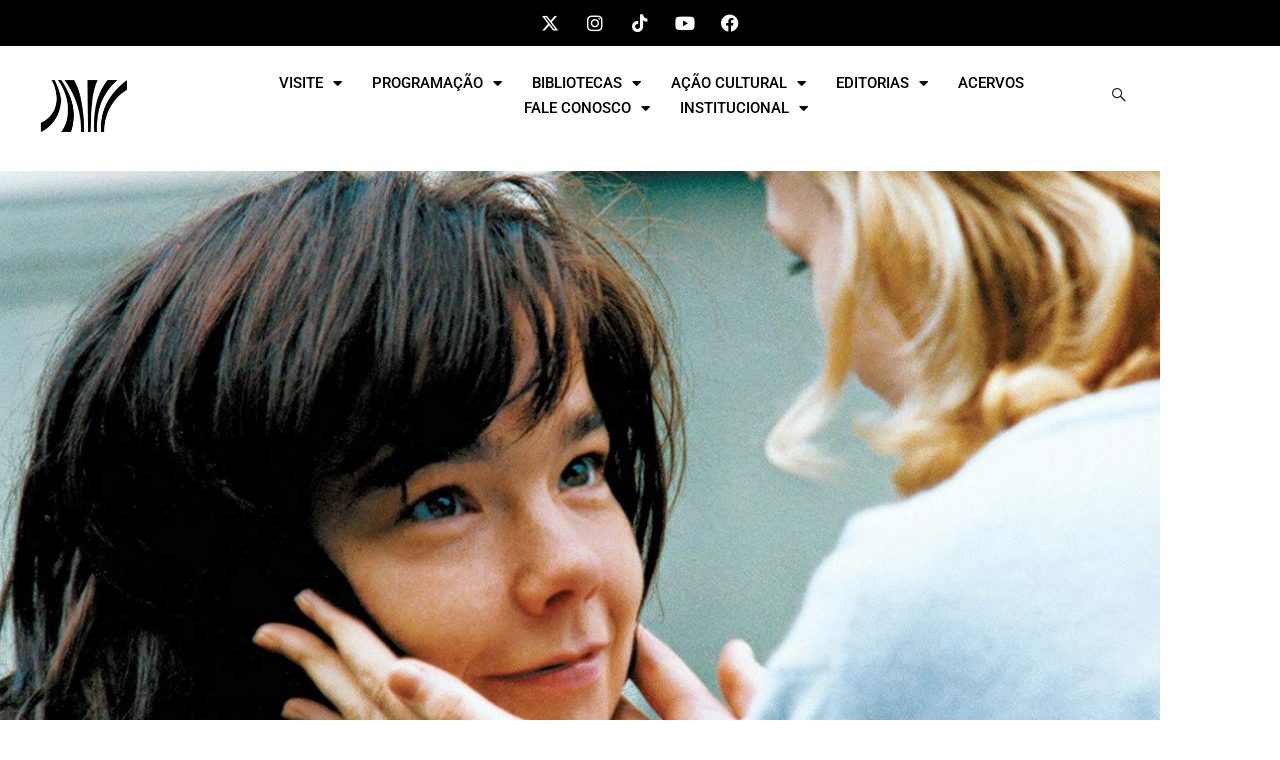

--- FILE ---
content_type: text/css
request_url: https://centrocultural.sp.gov.br/wp-content/uploads/elementor/css/post-34293.css?ver=1764169849
body_size: 10832
content:
.elementor-34293 .elementor-element.elementor-element-ee4690d{--display:flex;--flex-direction:column;--container-widget-width:100%;--container-widget-height:initial;--container-widget-flex-grow:0;--container-widget-align-self:initial;--flex-wrap-mobile:wrap;}.elementor-widget-text-editor{font-family:var( --e-global-typography-text-font-family ), Sans-serif;font-weight:var( --e-global-typography-text-font-weight );color:var( --e-global-color-text );}.elementor-widget-text-editor.elementor-drop-cap-view-stacked .elementor-drop-cap{background-color:var( --e-global-color-primary );}.elementor-widget-text-editor.elementor-drop-cap-view-framed .elementor-drop-cap, .elementor-widget-text-editor.elementor-drop-cap-view-default .elementor-drop-cap{color:var( --e-global-color-primary );border-color:var( --e-global-color-primary );}.elementor-34293 .elementor-element.elementor-element-6afc74d{text-align:justify;}.elementor-34293 .elementor-element.elementor-element-8a65291{--display:flex;--flex-direction:row;--container-widget-width:initial;--container-widget-height:100%;--container-widget-flex-grow:1;--container-widget-align-self:stretch;--flex-wrap-mobile:wrap;--gap:0px 0px;--row-gap:0px;--column-gap:0px;--flex-wrap:wrap;}.elementor-34293 .elementor-element.elementor-element-d0d3000{--display:flex;--flex-direction:column;--container-widget-width:100%;--container-widget-height:initial;--container-widget-flex-grow:0;--container-widget-align-self:initial;--flex-wrap-mobile:wrap;}.elementor-34293 .elementor-element.elementor-element-c048893{--display:flex;--flex-direction:column;--container-widget-width:100%;--container-widget-height:initial;--container-widget-flex-grow:0;--container-widget-align-self:initial;--flex-wrap-mobile:wrap;}.elementor-34293 .elementor-element.elementor-element-786ca2d{--display:flex;--flex-direction:column;--container-widget-width:100%;--container-widget-height:initial;--container-widget-flex-grow:0;--container-widget-align-self:initial;--flex-wrap-mobile:wrap;}.elementor-34293 .elementor-element.elementor-element-3b1b846{--display:flex;--flex-direction:column;--container-widget-width:100%;--container-widget-height:initial;--container-widget-flex-grow:0;--container-widget-align-self:initial;--flex-wrap-mobile:wrap;}.elementor-34293 .elementor-element.elementor-element-dc69538{--display:flex;--flex-direction:row;--container-widget-width:initial;--container-widget-height:100%;--container-widget-flex-grow:1;--container-widget-align-self:stretch;--flex-wrap-mobile:wrap;--gap:0px 0px;--row-gap:0px;--column-gap:0px;--flex-wrap:wrap;}.elementor-34293 .elementor-element.elementor-element-1414d38{--display:flex;--flex-direction:column;--container-widget-width:100%;--container-widget-height:initial;--container-widget-flex-grow:0;--container-widget-align-self:initial;--flex-wrap-mobile:wrap;}.elementor-widget-image .widget-image-caption{color:var( --e-global-color-text );font-family:var( --e-global-typography-text-font-family ), Sans-serif;font-weight:var( --e-global-typography-text-font-weight );}.elementor-34293 .elementor-element.elementor-element-031a151{text-align:justify;}.elementor-34293 .elementor-element.elementor-element-2fdefdc{--display:flex;--flex-direction:column;--container-widget-width:100%;--container-widget-height:initial;--container-widget-flex-grow:0;--container-widget-align-self:initial;--flex-wrap-mobile:wrap;}.elementor-34293 .elementor-element.elementor-element-562d87a{text-align:justify;}.elementor-34293 .elementor-element.elementor-element-d97fefc{--display:flex;--flex-direction:column;--container-widget-width:100%;--container-widget-height:initial;--container-widget-flex-grow:0;--container-widget-align-self:initial;--flex-wrap-mobile:wrap;}.elementor-34293 .elementor-element.elementor-element-272ae98{text-align:justify;}.elementor-34293 .elementor-element.elementor-element-ee37ca3{--display:flex;--flex-direction:column;--container-widget-width:100%;--container-widget-height:initial;--container-widget-flex-grow:0;--container-widget-align-self:initial;--flex-wrap-mobile:wrap;}.elementor-34293 .elementor-element.elementor-element-cd1fdd5{text-align:justify;}.elementor-34293 .elementor-element.elementor-element-476062e{--display:flex;--flex-direction:column;--container-widget-width:100%;--container-widget-height:initial;--container-widget-flex-grow:0;--container-widget-align-self:initial;--flex-wrap-mobile:wrap;}.elementor-34293 .elementor-element.elementor-element-6de4bbc{text-align:justify;}.elementor-34293 .elementor-element.elementor-element-32b2d53{--display:flex;--flex-direction:column;--container-widget-width:100%;--container-widget-height:initial;--container-widget-flex-grow:0;--container-widget-align-self:initial;--flex-wrap-mobile:wrap;}.elementor-34293 .elementor-element.elementor-element-88a85f9{text-align:justify;}.elementor-34293 .elementor-element.elementor-element-6554fdc{--display:flex;--flex-direction:row;--container-widget-width:initial;--container-widget-height:100%;--container-widget-flex-grow:1;--container-widget-align-self:stretch;--flex-wrap-mobile:wrap;--gap:0px 0px;--row-gap:0px;--column-gap:0px;--flex-wrap:wrap;}.elementor-34293 .elementor-element.elementor-element-a82f2bd{--display:flex;--flex-direction:column;--container-widget-width:100%;--container-widget-height:initial;--container-widget-flex-grow:0;--container-widget-align-self:initial;--flex-wrap-mobile:wrap;}.elementor-34293 .elementor-element.elementor-element-ad66592{text-align:justify;}.elementor-34293 .elementor-element.elementor-element-50d8d93{--display:flex;--flex-direction:column;--container-widget-width:100%;--container-widget-height:initial;--container-widget-flex-grow:0;--container-widget-align-self:initial;--flex-wrap-mobile:wrap;}.elementor-34293 .elementor-element.elementor-element-8f48b8c{text-align:justify;}.elementor-34293 .elementor-element.elementor-element-a08930b{--display:flex;--flex-direction:column;--container-widget-width:100%;--container-widget-height:initial;--container-widget-flex-grow:0;--container-widget-align-self:initial;--flex-wrap-mobile:wrap;}.elementor-34293 .elementor-element.elementor-element-06abcf1{text-align:justify;}.elementor-34293 .elementor-element.elementor-element-92d582c{--display:flex;--flex-direction:column;--container-widget-width:100%;--container-widget-height:initial;--container-widget-flex-grow:0;--container-widget-align-self:initial;--flex-wrap-mobile:wrap;}.elementor-34293 .elementor-element.elementor-element-8da7a89{text-align:justify;}.elementor-34293 .elementor-element.elementor-element-fad1e99{--display:flex;--flex-direction:column;--container-widget-width:100%;--container-widget-height:initial;--container-widget-flex-grow:0;--container-widget-align-self:initial;--flex-wrap-mobile:wrap;}.elementor-34293 .elementor-element.elementor-element-cfe2f5e{text-align:justify;}.elementor-34293 .elementor-element.elementor-element-8457e9d{--display:flex;--flex-direction:column;--container-widget-width:100%;--container-widget-height:initial;--container-widget-flex-grow:0;--container-widget-align-self:initial;--flex-wrap-mobile:wrap;}.elementor-34293 .elementor-element.elementor-element-4e2c386{text-align:justify;}.elementor-34293 .elementor-element.elementor-element-b7af7e2{--display:flex;--flex-direction:row;--container-widget-width:initial;--container-widget-height:100%;--container-widget-flex-grow:1;--container-widget-align-self:stretch;--flex-wrap-mobile:wrap;--gap:0px 0px;--row-gap:0px;--column-gap:0px;--flex-wrap:wrap;}.elementor-34293 .elementor-element.elementor-element-23d65f7{--display:flex;--flex-direction:column;--container-widget-width:100%;--container-widget-height:initial;--container-widget-flex-grow:0;--container-widget-align-self:initial;--flex-wrap-mobile:wrap;}.elementor-34293 .elementor-element.elementor-element-26aab5b{text-align:justify;}.elementor-34293 .elementor-element.elementor-element-3d03715{--display:flex;--flex-direction:column;--container-widget-width:100%;--container-widget-height:initial;--container-widget-flex-grow:0;--container-widget-align-self:initial;--flex-wrap-mobile:wrap;}.elementor-34293 .elementor-element.elementor-element-d842c30{text-align:justify;}.elementor-34293 .elementor-element.elementor-element-a21b3b7{--display:flex;--flex-direction:column;--container-widget-width:100%;--container-widget-height:initial;--container-widget-flex-grow:0;--container-widget-align-self:initial;--flex-wrap-mobile:wrap;}.elementor-34293 .elementor-element.elementor-element-16d2011{--display:flex;--flex-direction:column;--container-widget-width:100%;--container-widget-height:initial;--container-widget-flex-grow:0;--container-widget-align-self:initial;--flex-wrap-mobile:wrap;}.elementor-34293 .elementor-element.elementor-element-9615bc4{--display:flex;--flex-direction:column;--container-widget-width:100%;--container-widget-height:initial;--container-widget-flex-grow:0;--container-widget-align-self:initial;--flex-wrap-mobile:wrap;}.elementor-34293 .elementor-element.elementor-element-af1b165{--display:flex;--flex-direction:column;--container-widget-width:100%;--container-widget-height:initial;--container-widget-flex-grow:0;--container-widget-align-self:initial;--flex-wrap-mobile:wrap;}@media(min-width:768px){.elementor-34293 .elementor-element.elementor-element-d0d3000{--width:33.3333%;}.elementor-34293 .elementor-element.elementor-element-c048893{--width:33.3333%;}.elementor-34293 .elementor-element.elementor-element-786ca2d{--width:33.3333%;}.elementor-34293 .elementor-element.elementor-element-1414d38{--width:33.3333%;}.elementor-34293 .elementor-element.elementor-element-2fdefdc{--width:33.3333%;}.elementor-34293 .elementor-element.elementor-element-d97fefc{--width:33.3333%;}.elementor-34293 .elementor-element.elementor-element-ee37ca3{--width:33.3333%;}.elementor-34293 .elementor-element.elementor-element-476062e{--width:33.3333%;}.elementor-34293 .elementor-element.elementor-element-32b2d53{--width:33.3333%;}.elementor-34293 .elementor-element.elementor-element-a82f2bd{--width:33.3333%;}.elementor-34293 .elementor-element.elementor-element-50d8d93{--width:33.3333%;}.elementor-34293 .elementor-element.elementor-element-a08930b{--width:33.3333%;}.elementor-34293 .elementor-element.elementor-element-92d582c{--width:33.3333%;}.elementor-34293 .elementor-element.elementor-element-fad1e99{--width:33.3333%;}.elementor-34293 .elementor-element.elementor-element-8457e9d{--width:33.3333%;}.elementor-34293 .elementor-element.elementor-element-23d65f7{--width:33.3333%;}.elementor-34293 .elementor-element.elementor-element-3d03715{--width:33.3333%;}.elementor-34293 .elementor-element.elementor-element-a21b3b7{--width:33.3333%;}.elementor-34293 .elementor-element.elementor-element-16d2011{--width:33.3333%;}.elementor-34293 .elementor-element.elementor-element-9615bc4{--width:33.3333%;}.elementor-34293 .elementor-element.elementor-element-af1b165{--width:33.3333%;}}

--- FILE ---
content_type: text/css
request_url: https://centrocultural.sp.gov.br/wp-content/uploads/elementor/css/post-49531.css?ver=1764162563
body_size: 13375
content:
.elementor-49531 .elementor-element.elementor-element-2cf5762a{--display:flex;--flex-direction:column;--container-widget-width:100%;--container-widget-height:initial;--container-widget-flex-grow:0;--container-widget-align-self:initial;--flex-wrap-mobile:wrap;--overlay-opacity:0.5;--margin-top:0px;--margin-bottom:25px;--margin-left:0px;--margin-right:0px;--padding-top:0px;--padding-bottom:0px;--padding-left:0px;--padding-right:0px;}.elementor-49531 .elementor-element.elementor-element-2cf5762a:not(.elementor-motion-effects-element-type-background), .elementor-49531 .elementor-element.elementor-element-2cf5762a > .elementor-motion-effects-container > .elementor-motion-effects-layer{background-color:#000000;}.elementor-49531 .elementor-element.elementor-element-2cf5762a::before, .elementor-49531 .elementor-element.elementor-element-2cf5762a > .elementor-background-video-container::before, .elementor-49531 .elementor-element.elementor-element-2cf5762a > .e-con-inner > .elementor-background-video-container::before, .elementor-49531 .elementor-element.elementor-element-2cf5762a > .elementor-background-slideshow::before, .elementor-49531 .elementor-element.elementor-element-2cf5762a > .e-con-inner > .elementor-background-slideshow::before, .elementor-49531 .elementor-element.elementor-element-2cf5762a > .elementor-motion-effects-container > .elementor-motion-effects-layer::before{background-color:#000000;--background-overlay:'';}.elementor-49531 .elementor-element.elementor-element-f5c295c{--grid-template-columns:repeat(0, auto);--icon-size:18px;--grid-column-gap:5px;--grid-row-gap:0px;}.elementor-49531 .elementor-element.elementor-element-f5c295c .elementor-widget-container{text-align:center;}.elementor-49531 .elementor-element.elementor-element-f5c295c > .elementor-widget-container{margin:5px 0px 5px 0px;padding:0px 0px 0px 0px;}.elementor-49531 .elementor-element.elementor-element-f5c295c .elementor-social-icon{background-color:#000000;border-style:none;}.elementor-49531 .elementor-element.elementor-element-f5c295c .elementor-social-icon i{color:#FFFFFF;}.elementor-49531 .elementor-element.elementor-element-f5c295c .elementor-social-icon svg{fill:#FFFFFF;}.elementor-49531 .elementor-element.elementor-element-aae1e0a{--display:flex;--min-height:0px;--flex-direction:row;--container-widget-width:initial;--container-widget-height:100%;--container-widget-flex-grow:1;--container-widget-align-self:stretch;--flex-wrap-mobile:wrap;--gap:0px 0px;--row-gap:0px;--column-gap:0px;--margin-top:10px;--margin-bottom:30px;--margin-left:0px;--margin-right:0px;--padding-top:0px;--padding-bottom:0px;--padding-left:0px;--padding-right:0px;--z-index:110;}.elementor-49531 .elementor-element.elementor-element-8375fa4{--display:flex;--flex-direction:column;--container-widget-width:calc( ( 1 - var( --container-widget-flex-grow ) ) * 100% );--container-widget-height:initial;--container-widget-flex-grow:0;--container-widget-align-self:initial;--flex-wrap-mobile:wrap;--justify-content:space-around;--align-items:flex-start;--margin-top:0px;--margin-bottom:0px;--margin-left:20px;--margin-right:0px;}.elementor-49531 .elementor-element.elementor-element-8375fa4.e-con{--flex-grow:0;--flex-shrink:0;}.elementor-widget-theme-site-logo .widget-image-caption{color:var( --e-global-color-text );font-family:var( --e-global-typography-text-font-family ), Sans-serif;font-weight:var( --e-global-typography-text-font-weight );}.elementor-49531 .elementor-element.elementor-element-4022379b{width:var( --container-widget-width, 88.776% );max-width:88.776%;--container-widget-width:88.776%;--container-widget-flex-grow:0;text-align:left;}.elementor-49531 .elementor-element.elementor-element-4022379b.elementor-element{--flex-grow:0;--flex-shrink:0;}.elementor-49531 .elementor-element.elementor-element-4022379b img{width:100%;height:70px;object-fit:contain;object-position:center center;}.elementor-49531 .elementor-element.elementor-element-37d73ddf{--display:flex;--flex-direction:column;--container-widget-width:calc( ( 1 - var( --container-widget-flex-grow ) ) * 100% );--container-widget-height:initial;--container-widget-flex-grow:0;--container-widget-align-self:initial;--flex-wrap-mobile:wrap;--justify-content:space-around;--align-items:center;}.elementor-49531 .elementor-element.elementor-element-37d73ddf.e-con{--flex-grow:0;--flex-shrink:0;}.elementor-widget-nav-menu .elementor-nav-menu .elementor-item{font-family:var( --e-global-typography-primary-font-family ), Sans-serif;font-weight:var( --e-global-typography-primary-font-weight );}.elementor-widget-nav-menu .elementor-nav-menu--main .elementor-item{color:var( --e-global-color-text );fill:var( --e-global-color-text );}.elementor-widget-nav-menu .elementor-nav-menu--main .elementor-item:hover,
					.elementor-widget-nav-menu .elementor-nav-menu--main .elementor-item.elementor-item-active,
					.elementor-widget-nav-menu .elementor-nav-menu--main .elementor-item.highlighted,
					.elementor-widget-nav-menu .elementor-nav-menu--main .elementor-item:focus{color:var( --e-global-color-accent );fill:var( --e-global-color-accent );}.elementor-widget-nav-menu .elementor-nav-menu--main:not(.e--pointer-framed) .elementor-item:before,
					.elementor-widget-nav-menu .elementor-nav-menu--main:not(.e--pointer-framed) .elementor-item:after{background-color:var( --e-global-color-accent );}.elementor-widget-nav-menu .e--pointer-framed .elementor-item:before,
					.elementor-widget-nav-menu .e--pointer-framed .elementor-item:after{border-color:var( --e-global-color-accent );}.elementor-widget-nav-menu{--e-nav-menu-divider-color:var( --e-global-color-text );}.elementor-widget-nav-menu .elementor-nav-menu--dropdown .elementor-item, .elementor-widget-nav-menu .elementor-nav-menu--dropdown  .elementor-sub-item{font-family:var( --e-global-typography-accent-font-family ), Sans-serif;font-weight:var( --e-global-typography-accent-font-weight );}.elementor-49531 .elementor-element.elementor-element-4ddfc206 .elementor-menu-toggle{margin:0 auto;background-color:#000000;}.elementor-49531 .elementor-element.elementor-element-4ddfc206 .elementor-nav-menu .elementor-item{font-size:15px;font-weight:500;text-transform:capitalize;font-style:normal;text-decoration:none;line-height:1em;letter-spacing:0px;}.elementor-49531 .elementor-element.elementor-element-4ddfc206 .elementor-nav-menu--main .elementor-item{color:#000000;fill:#000000;padding-left:0px;padding-right:0px;padding-top:5px;padding-bottom:5px;}.elementor-49531 .elementor-element.elementor-element-4ddfc206 .elementor-nav-menu--main .elementor-item:hover,
					.elementor-49531 .elementor-element.elementor-element-4ddfc206 .elementor-nav-menu--main .elementor-item.elementor-item-active,
					.elementor-49531 .elementor-element.elementor-element-4ddfc206 .elementor-nav-menu--main .elementor-item.highlighted,
					.elementor-49531 .elementor-element.elementor-element-4ddfc206 .elementor-nav-menu--main .elementor-item:focus{color:#FF0000;fill:#FF0000;}.elementor-49531 .elementor-element.elementor-element-4ddfc206 .elementor-nav-menu--main .elementor-item.elementor-item-active{color:#324A6D;}.elementor-49531 .elementor-element.elementor-element-4ddfc206{--e-nav-menu-horizontal-menu-item-margin:calc( 30px / 2 );}.elementor-49531 .elementor-element.elementor-element-4ddfc206 .elementor-nav-menu--main:not(.elementor-nav-menu--layout-horizontal) .elementor-nav-menu > li:not(:last-child){margin-bottom:30px;}.elementor-49531 .elementor-element.elementor-element-4ddfc206 .elementor-nav-menu--dropdown a, .elementor-49531 .elementor-element.elementor-element-4ddfc206 .elementor-menu-toggle{color:#000000;fill:#000000;}.elementor-49531 .elementor-element.elementor-element-4ddfc206 .elementor-nav-menu--dropdown{background-color:#E4E4E4;}.elementor-49531 .elementor-element.elementor-element-4ddfc206 .elementor-nav-menu--dropdown a:hover,
					.elementor-49531 .elementor-element.elementor-element-4ddfc206 .elementor-nav-menu--dropdown a:focus,
					.elementor-49531 .elementor-element.elementor-element-4ddfc206 .elementor-nav-menu--dropdown a.elementor-item-active,
					.elementor-49531 .elementor-element.elementor-element-4ddfc206 .elementor-nav-menu--dropdown a.highlighted{background-color:#F9FAFD;}.elementor-49531 .elementor-element.elementor-element-4ddfc206 .elementor-nav-menu--dropdown a.elementor-item-active{background-color:#F9FAFD;}.elementor-49531 .elementor-element.elementor-element-4ddfc206 .elementor-nav-menu--dropdown .elementor-item, .elementor-49531 .elementor-element.elementor-element-4ddfc206 .elementor-nav-menu--dropdown  .elementor-sub-item{font-family:"Arial", Sans-serif;font-size:14px;font-weight:400;text-transform:capitalize;font-style:normal;text-decoration:none;letter-spacing:0px;}.elementor-49531 .elementor-element.elementor-element-4ddfc206 div.elementor-menu-toggle{color:#FFFFFF;}.elementor-49531 .elementor-element.elementor-element-4ddfc206 div.elementor-menu-toggle svg{fill:#FFFFFF;}.elementor-49531 .elementor-element.elementor-element-4ddfc206 div.elementor-menu-toggle:hover, .elementor-49531 .elementor-element.elementor-element-4ddfc206 div.elementor-menu-toggle:focus{color:#FFFFFF;}.elementor-49531 .elementor-element.elementor-element-4ddfc206 div.elementor-menu-toggle:hover svg, .elementor-49531 .elementor-element.elementor-element-4ddfc206 div.elementor-menu-toggle:focus svg{fill:#FFFFFF;}.elementor-49531 .elementor-element.elementor-element-4ddfc206 .elementor-menu-toggle:hover, .elementor-49531 .elementor-element.elementor-element-4ddfc206 .elementor-menu-toggle:focus{background-color:#FF0000;}.elementor-49531 .elementor-element.elementor-element-6e70b944{--display:flex;--flex-direction:column;--container-widget-width:100%;--container-widget-height:initial;--container-widget-flex-grow:0;--container-widget-align-self:initial;--flex-wrap-mobile:wrap;--justify-content:space-around;}.elementor-49531 .elementor-element.elementor-element-6e70b944.e-con{--flex-grow:0;--flex-shrink:0;}.ekit-popup-19382223 .ekit_modal-searchPanel .ekit-search-group input:not([type="submit"]){background-color:#868686;}.elementor-49531 .elementor-element.elementor-element-19382223 .ekit_navsearch-button :is(i, svg){font-size:22px;}.elementor-49531 .elementor-element.elementor-element-19382223 .ekit_navsearch-button{margin:5px 5px 5px 5px;padding:0px 0px 0px 0px;width:40px;height:40px;line-height:40px;text-align:center;}.ekit-popup-19382223 .ekit_modal-searchPanel .ekit-search-group .ekit_search-button i{font-size:32px;max-width:32px;}.ekit-popup-19382223 .ekit_modal-searchPanel .ekit-search-group .ekit_search-button svg{font-size:32px;max-width:32px;}.elementor-theme-builder-content-area{height:400px;}.elementor-location-header:before, .elementor-location-footer:before{content:"";display:table;clear:both;}@media(max-width:1024px){.elementor-49531 .elementor-element.elementor-element-4ddfc206 .elementor-nav-menu .elementor-item{font-size:14px;}.elementor-49531 .elementor-element.elementor-element-4ddfc206 .elementor-nav-menu--dropdown .elementor-item, .elementor-49531 .elementor-element.elementor-element-4ddfc206 .elementor-nav-menu--dropdown  .elementor-sub-item{font-size:14px;}}@media(max-width:767px){.elementor-49531 .elementor-element.elementor-element-f5c295c > .elementor-widget-container{margin:5px 0px 5px 0px;padding:0px 0px 0px 0px;}.elementor-49531 .elementor-element.elementor-element-aae1e0a{--margin-top:0px;--margin-bottom:50px;--margin-left:0px;--margin-right:0px;}.elementor-49531 .elementor-element.elementor-element-37d73ddf{--align-items:flex-end;--container-widget-width:calc( ( 1 - var( --container-widget-flex-grow ) ) * 100% );--margin-top:-100px;--margin-bottom:0px;--margin-left:0px;--margin-right:0px;}.elementor-49531 .elementor-element.elementor-element-4ddfc206 > .elementor-widget-container{margin:0px 20px 0px 0px;}.elementor-49531 .elementor-element.elementor-element-4ddfc206 .elementor-nav-menu--main .elementor-item{padding-top:5px;padding-bottom:5px;}.elementor-49531 .elementor-element.elementor-element-4ddfc206{--e-nav-menu-horizontal-menu-item-margin:calc( 30px / 2 );--nav-menu-icon-size:20px;}.elementor-49531 .elementor-element.elementor-element-4ddfc206 .elementor-nav-menu--main:not(.elementor-nav-menu--layout-horizontal) .elementor-nav-menu > li:not(:last-child){margin-bottom:30px;}.elementor-49531 .elementor-element.elementor-element-4ddfc206 .elementor-nav-menu--dropdown a{padding-top:14px;padding-bottom:14px;}.elementor-49531 .elementor-element.elementor-element-4ddfc206 .elementor-nav-menu--main > .elementor-nav-menu > li > .elementor-nav-menu--dropdown, .elementor-49531 .elementor-element.elementor-element-4ddfc206 .elementor-nav-menu__container.elementor-nav-menu--dropdown{margin-top:60px !important;}.elementor-49531 .elementor-element.elementor-element-6e70b944{--align-items:flex-end;--container-widget-width:calc( ( 1 - var( --container-widget-flex-grow ) ) * 100% );--margin-top:-30px;--margin-bottom:0px;--margin-left:0px;--margin-right:0px;--padding-top:0px;--padding-bottom:20px;--padding-left:0px;--padding-right:10px;}.elementor-49531 .elementor-element.elementor-element-19382223 > .elementor-widget-container{margin:0px 0px 0px 0px;}}@media(min-width:768px){.elementor-49531 .elementor-element.elementor-element-8375fa4{--width:15.92%;}.elementor-49531 .elementor-element.elementor-element-37d73ddf{--width:68%;}.elementor-49531 .elementor-element.elementor-element-6e70b944{--width:6.595%;}}